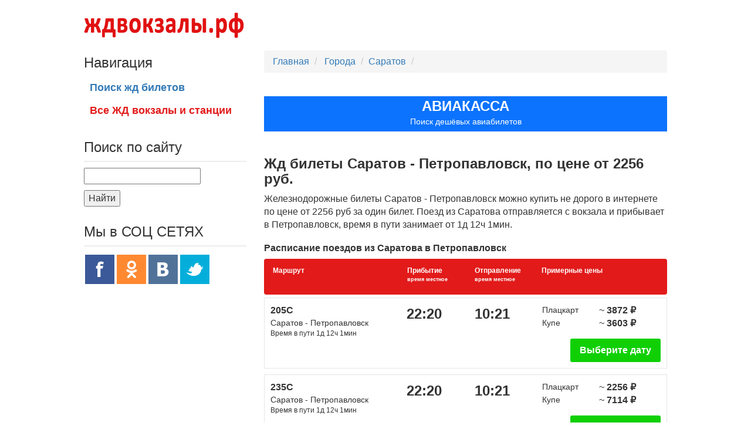

--- FILE ---
content_type: text/html; charset=UTF-8
request_url: https://xn--80adfhhrju5j.xn--p1ai/bileti/zhd-bilety-saratov-petropavlovsk-kupit-bilet-na-poezd-iz-saratova-v-petropavlovsk-tsena-zheleznodorozhnyh-biletov-ot-2256-rub-raspisanie-poezdov-na-zhdvokzaly-rf/
body_size: 9911
content:
<!DOCTYPE html>
<html lang="en">
  <head>
    <meta charset="utf-8">
    <meta http-equiv="X-UA-Compatible" content="IE=edge">
    <meta name="viewport" content="width=device-width, initial-scale=1">
    <!-- The above 3 meta tags *must* come first in the head; any other head content must come *after* these tags -->

    <link rel="icon" href="../../favicon.ico">

       
    
			<title>Жд билеты Саратов &#8212; Петропавловск, купить билет на поезд из Саратова в Петропавловск, цена железнодорожных билетов от 2256 руб. &#8212; расписание поездов на ждвокзалы.рф</title> 	
               
             		
	
	   <!-- Le styles -->
<meta name="yandex-verification" content="2c926384de1b67cc" />
<meta name="google-site-verification" content="Ch1b7YPmHuQE8hxdobbt32m9Ue8D-5HuNK4uH6cB9W4" />
 <link href="https://xn--80adfhhrju5j.xn--p1ai/wp-content/themes/wprzd/style.css" rel="stylesheet">
<link rel="canonical" href="https://xn--80adfhhrju5j.xn--p1ai/bileti/zhd-bilety-saratov-petropavlovsk-kupit-bilet-na-poezd-iz-saratova-v-petropavlovsk-tsena-zheleznodorozhnyh-biletov-ot-2256-rub-raspisanie-poezdov-na-zhdvokzaly-rf/" />
<link rel="icon" href="/favicon.ico" type="image/x-icon" />
<!--
  <link rel="stylesheet" href="//code.jquery.com/ui/1.12.1/themes/base/jquery-ui.css">
-->
  <link rel="stylesheet" href="/wp-content/themes/wprzd/assets/scss/index.min.css">
<meta name='robots' content='max-image-preview:large' />

<!-- SEO Ultimate (http://www.seodesignsolutions.com/wordpress-seo/) -->
	<meta name="description" content="Купить дешевые жд билеты на поезд из Саратова в Петропавловск, расписание поездов Саратов - Петропавловск, цены железнодорожных билетов от 2256 рублей" />
	<meta prefix="og: http://ogp.me/ns#" property="og:title" content="Жд билеты Саратов &#8212; Петропавловск, купить билет на поезд из Саратова в Петропавловск, цена железнодорожных билетов от 2256 руб. &#8212; расписание поездов на ждвокзалы.рф" />
	<meta prefix="og: http://ogp.me/ns#" property="og:description" content="Купить дешевые жд билеты на поезд из Саратова в Петропавловск, расписание поездов Саратов - Петропавловск, цены железнодорожных билетов от 2256 рублей" />
	<meta prefix="og: http://ogp.me/ns#" property="og:url" content="https://xn--80adfhhrju5j.xn--p1ai/bileti/zhd-bilety-saratov-petropavlovsk-kupit-bilet-na-poezd-iz-saratova-v-petropavlovsk-tsena-zheleznodorozhnyh-biletov-ot-2256-rub-raspisanie-poezdov-na-zhdvokzaly-rf/" />
	<meta prefix="og: http://ogp.me/ns#" property="og:site_name" content="ЖД вокзалы и железнодорожные станции" />
<!-- /SEO Ultimate -->

<script type="text/javascript">
/* <![CDATA[ */
window._wpemojiSettings = {"baseUrl":"https:\/\/s.w.org\/images\/core\/emoji\/14.0.0\/72x72\/","ext":".png","svgUrl":"https:\/\/s.w.org\/images\/core\/emoji\/14.0.0\/svg\/","svgExt":".svg","source":{"concatemoji":"https:\/\/xn--80adfhhrju5j.xn--p1ai\/wp-includes\/js\/wp-emoji-release.min.js?ver=6.4.7"}};
/*! This file is auto-generated */
!function(i,n){var o,s,e;function c(e){try{var t={supportTests:e,timestamp:(new Date).valueOf()};sessionStorage.setItem(o,JSON.stringify(t))}catch(e){}}function p(e,t,n){e.clearRect(0,0,e.canvas.width,e.canvas.height),e.fillText(t,0,0);var t=new Uint32Array(e.getImageData(0,0,e.canvas.width,e.canvas.height).data),r=(e.clearRect(0,0,e.canvas.width,e.canvas.height),e.fillText(n,0,0),new Uint32Array(e.getImageData(0,0,e.canvas.width,e.canvas.height).data));return t.every(function(e,t){return e===r[t]})}function u(e,t,n){switch(t){case"flag":return n(e,"\ud83c\udff3\ufe0f\u200d\u26a7\ufe0f","\ud83c\udff3\ufe0f\u200b\u26a7\ufe0f")?!1:!n(e,"\ud83c\uddfa\ud83c\uddf3","\ud83c\uddfa\u200b\ud83c\uddf3")&&!n(e,"\ud83c\udff4\udb40\udc67\udb40\udc62\udb40\udc65\udb40\udc6e\udb40\udc67\udb40\udc7f","\ud83c\udff4\u200b\udb40\udc67\u200b\udb40\udc62\u200b\udb40\udc65\u200b\udb40\udc6e\u200b\udb40\udc67\u200b\udb40\udc7f");case"emoji":return!n(e,"\ud83e\udef1\ud83c\udffb\u200d\ud83e\udef2\ud83c\udfff","\ud83e\udef1\ud83c\udffb\u200b\ud83e\udef2\ud83c\udfff")}return!1}function f(e,t,n){var r="undefined"!=typeof WorkerGlobalScope&&self instanceof WorkerGlobalScope?new OffscreenCanvas(300,150):i.createElement("canvas"),a=r.getContext("2d",{willReadFrequently:!0}),o=(a.textBaseline="top",a.font="600 32px Arial",{});return e.forEach(function(e){o[e]=t(a,e,n)}),o}function t(e){var t=i.createElement("script");t.src=e,t.defer=!0,i.head.appendChild(t)}"undefined"!=typeof Promise&&(o="wpEmojiSettingsSupports",s=["flag","emoji"],n.supports={everything:!0,everythingExceptFlag:!0},e=new Promise(function(e){i.addEventListener("DOMContentLoaded",e,{once:!0})}),new Promise(function(t){var n=function(){try{var e=JSON.parse(sessionStorage.getItem(o));if("object"==typeof e&&"number"==typeof e.timestamp&&(new Date).valueOf()<e.timestamp+604800&&"object"==typeof e.supportTests)return e.supportTests}catch(e){}return null}();if(!n){if("undefined"!=typeof Worker&&"undefined"!=typeof OffscreenCanvas&&"undefined"!=typeof URL&&URL.createObjectURL&&"undefined"!=typeof Blob)try{var e="postMessage("+f.toString()+"("+[JSON.stringify(s),u.toString(),p.toString()].join(",")+"));",r=new Blob([e],{type:"text/javascript"}),a=new Worker(URL.createObjectURL(r),{name:"wpTestEmojiSupports"});return void(a.onmessage=function(e){c(n=e.data),a.terminate(),t(n)})}catch(e){}c(n=f(s,u,p))}t(n)}).then(function(e){for(var t in e)n.supports[t]=e[t],n.supports.everything=n.supports.everything&&n.supports[t],"flag"!==t&&(n.supports.everythingExceptFlag=n.supports.everythingExceptFlag&&n.supports[t]);n.supports.everythingExceptFlag=n.supports.everythingExceptFlag&&!n.supports.flag,n.DOMReady=!1,n.readyCallback=function(){n.DOMReady=!0}}).then(function(){return e}).then(function(){var e;n.supports.everything||(n.readyCallback(),(e=n.source||{}).concatemoji?t(e.concatemoji):e.wpemoji&&e.twemoji&&(t(e.twemoji),t(e.wpemoji)))}))}((window,document),window._wpemojiSettings);
/* ]]> */
</script>
<style id='wp-emoji-styles-inline-css' type='text/css'>

	img.wp-smiley, img.emoji {
		display: inline !important;
		border: none !important;
		box-shadow: none !important;
		height: 1em !important;
		width: 1em !important;
		margin: 0 0.07em !important;
		vertical-align: -0.1em !important;
		background: none !important;
		padding: 0 !important;
	}
</style>
<link rel='stylesheet' id='wp-block-library-css' href='https://xn--80adfhhrju5j.xn--p1ai/wp-includes/css/dist/block-library/style.min.css?ver=6.4.7' type='text/css' media='all' />
<style id='classic-theme-styles-inline-css' type='text/css'>
/*! This file is auto-generated */
.wp-block-button__link{color:#fff;background-color:#32373c;border-radius:9999px;box-shadow:none;text-decoration:none;padding:calc(.667em + 2px) calc(1.333em + 2px);font-size:1.125em}.wp-block-file__button{background:#32373c;color:#fff;text-decoration:none}
</style>
<style id='global-styles-inline-css' type='text/css'>
body{--wp--preset--color--black: #000000;--wp--preset--color--cyan-bluish-gray: #abb8c3;--wp--preset--color--white: #ffffff;--wp--preset--color--pale-pink: #f78da7;--wp--preset--color--vivid-red: #cf2e2e;--wp--preset--color--luminous-vivid-orange: #ff6900;--wp--preset--color--luminous-vivid-amber: #fcb900;--wp--preset--color--light-green-cyan: #7bdcb5;--wp--preset--color--vivid-green-cyan: #00d084;--wp--preset--color--pale-cyan-blue: #8ed1fc;--wp--preset--color--vivid-cyan-blue: #0693e3;--wp--preset--color--vivid-purple: #9b51e0;--wp--preset--gradient--vivid-cyan-blue-to-vivid-purple: linear-gradient(135deg,rgba(6,147,227,1) 0%,rgb(155,81,224) 100%);--wp--preset--gradient--light-green-cyan-to-vivid-green-cyan: linear-gradient(135deg,rgb(122,220,180) 0%,rgb(0,208,130) 100%);--wp--preset--gradient--luminous-vivid-amber-to-luminous-vivid-orange: linear-gradient(135deg,rgba(252,185,0,1) 0%,rgba(255,105,0,1) 100%);--wp--preset--gradient--luminous-vivid-orange-to-vivid-red: linear-gradient(135deg,rgba(255,105,0,1) 0%,rgb(207,46,46) 100%);--wp--preset--gradient--very-light-gray-to-cyan-bluish-gray: linear-gradient(135deg,rgb(238,238,238) 0%,rgb(169,184,195) 100%);--wp--preset--gradient--cool-to-warm-spectrum: linear-gradient(135deg,rgb(74,234,220) 0%,rgb(151,120,209) 20%,rgb(207,42,186) 40%,rgb(238,44,130) 60%,rgb(251,105,98) 80%,rgb(254,248,76) 100%);--wp--preset--gradient--blush-light-purple: linear-gradient(135deg,rgb(255,206,236) 0%,rgb(152,150,240) 100%);--wp--preset--gradient--blush-bordeaux: linear-gradient(135deg,rgb(254,205,165) 0%,rgb(254,45,45) 50%,rgb(107,0,62) 100%);--wp--preset--gradient--luminous-dusk: linear-gradient(135deg,rgb(255,203,112) 0%,rgb(199,81,192) 50%,rgb(65,88,208) 100%);--wp--preset--gradient--pale-ocean: linear-gradient(135deg,rgb(255,245,203) 0%,rgb(182,227,212) 50%,rgb(51,167,181) 100%);--wp--preset--gradient--electric-grass: linear-gradient(135deg,rgb(202,248,128) 0%,rgb(113,206,126) 100%);--wp--preset--gradient--midnight: linear-gradient(135deg,rgb(2,3,129) 0%,rgb(40,116,252) 100%);--wp--preset--font-size--small: 13px;--wp--preset--font-size--medium: 20px;--wp--preset--font-size--large: 36px;--wp--preset--font-size--x-large: 42px;--wp--preset--spacing--20: 0.44rem;--wp--preset--spacing--30: 0.67rem;--wp--preset--spacing--40: 1rem;--wp--preset--spacing--50: 1.5rem;--wp--preset--spacing--60: 2.25rem;--wp--preset--spacing--70: 3.38rem;--wp--preset--spacing--80: 5.06rem;--wp--preset--shadow--natural: 6px 6px 9px rgba(0, 0, 0, 0.2);--wp--preset--shadow--deep: 12px 12px 50px rgba(0, 0, 0, 0.4);--wp--preset--shadow--sharp: 6px 6px 0px rgba(0, 0, 0, 0.2);--wp--preset--shadow--outlined: 6px 6px 0px -3px rgba(255, 255, 255, 1), 6px 6px rgba(0, 0, 0, 1);--wp--preset--shadow--crisp: 6px 6px 0px rgba(0, 0, 0, 1);}:where(.is-layout-flex){gap: 0.5em;}:where(.is-layout-grid){gap: 0.5em;}body .is-layout-flow > .alignleft{float: left;margin-inline-start: 0;margin-inline-end: 2em;}body .is-layout-flow > .alignright{float: right;margin-inline-start: 2em;margin-inline-end: 0;}body .is-layout-flow > .aligncenter{margin-left: auto !important;margin-right: auto !important;}body .is-layout-constrained > .alignleft{float: left;margin-inline-start: 0;margin-inline-end: 2em;}body .is-layout-constrained > .alignright{float: right;margin-inline-start: 2em;margin-inline-end: 0;}body .is-layout-constrained > .aligncenter{margin-left: auto !important;margin-right: auto !important;}body .is-layout-constrained > :where(:not(.alignleft):not(.alignright):not(.alignfull)){max-width: var(--wp--style--global--content-size);margin-left: auto !important;margin-right: auto !important;}body .is-layout-constrained > .alignwide{max-width: var(--wp--style--global--wide-size);}body .is-layout-flex{display: flex;}body .is-layout-flex{flex-wrap: wrap;align-items: center;}body .is-layout-flex > *{margin: 0;}body .is-layout-grid{display: grid;}body .is-layout-grid > *{margin: 0;}:where(.wp-block-columns.is-layout-flex){gap: 2em;}:where(.wp-block-columns.is-layout-grid){gap: 2em;}:where(.wp-block-post-template.is-layout-flex){gap: 1.25em;}:where(.wp-block-post-template.is-layout-grid){gap: 1.25em;}.has-black-color{color: var(--wp--preset--color--black) !important;}.has-cyan-bluish-gray-color{color: var(--wp--preset--color--cyan-bluish-gray) !important;}.has-white-color{color: var(--wp--preset--color--white) !important;}.has-pale-pink-color{color: var(--wp--preset--color--pale-pink) !important;}.has-vivid-red-color{color: var(--wp--preset--color--vivid-red) !important;}.has-luminous-vivid-orange-color{color: var(--wp--preset--color--luminous-vivid-orange) !important;}.has-luminous-vivid-amber-color{color: var(--wp--preset--color--luminous-vivid-amber) !important;}.has-light-green-cyan-color{color: var(--wp--preset--color--light-green-cyan) !important;}.has-vivid-green-cyan-color{color: var(--wp--preset--color--vivid-green-cyan) !important;}.has-pale-cyan-blue-color{color: var(--wp--preset--color--pale-cyan-blue) !important;}.has-vivid-cyan-blue-color{color: var(--wp--preset--color--vivid-cyan-blue) !important;}.has-vivid-purple-color{color: var(--wp--preset--color--vivid-purple) !important;}.has-black-background-color{background-color: var(--wp--preset--color--black) !important;}.has-cyan-bluish-gray-background-color{background-color: var(--wp--preset--color--cyan-bluish-gray) !important;}.has-white-background-color{background-color: var(--wp--preset--color--white) !important;}.has-pale-pink-background-color{background-color: var(--wp--preset--color--pale-pink) !important;}.has-vivid-red-background-color{background-color: var(--wp--preset--color--vivid-red) !important;}.has-luminous-vivid-orange-background-color{background-color: var(--wp--preset--color--luminous-vivid-orange) !important;}.has-luminous-vivid-amber-background-color{background-color: var(--wp--preset--color--luminous-vivid-amber) !important;}.has-light-green-cyan-background-color{background-color: var(--wp--preset--color--light-green-cyan) !important;}.has-vivid-green-cyan-background-color{background-color: var(--wp--preset--color--vivid-green-cyan) !important;}.has-pale-cyan-blue-background-color{background-color: var(--wp--preset--color--pale-cyan-blue) !important;}.has-vivid-cyan-blue-background-color{background-color: var(--wp--preset--color--vivid-cyan-blue) !important;}.has-vivid-purple-background-color{background-color: var(--wp--preset--color--vivid-purple) !important;}.has-black-border-color{border-color: var(--wp--preset--color--black) !important;}.has-cyan-bluish-gray-border-color{border-color: var(--wp--preset--color--cyan-bluish-gray) !important;}.has-white-border-color{border-color: var(--wp--preset--color--white) !important;}.has-pale-pink-border-color{border-color: var(--wp--preset--color--pale-pink) !important;}.has-vivid-red-border-color{border-color: var(--wp--preset--color--vivid-red) !important;}.has-luminous-vivid-orange-border-color{border-color: var(--wp--preset--color--luminous-vivid-orange) !important;}.has-luminous-vivid-amber-border-color{border-color: var(--wp--preset--color--luminous-vivid-amber) !important;}.has-light-green-cyan-border-color{border-color: var(--wp--preset--color--light-green-cyan) !important;}.has-vivid-green-cyan-border-color{border-color: var(--wp--preset--color--vivid-green-cyan) !important;}.has-pale-cyan-blue-border-color{border-color: var(--wp--preset--color--pale-cyan-blue) !important;}.has-vivid-cyan-blue-border-color{border-color: var(--wp--preset--color--vivid-cyan-blue) !important;}.has-vivid-purple-border-color{border-color: var(--wp--preset--color--vivid-purple) !important;}.has-vivid-cyan-blue-to-vivid-purple-gradient-background{background: var(--wp--preset--gradient--vivid-cyan-blue-to-vivid-purple) !important;}.has-light-green-cyan-to-vivid-green-cyan-gradient-background{background: var(--wp--preset--gradient--light-green-cyan-to-vivid-green-cyan) !important;}.has-luminous-vivid-amber-to-luminous-vivid-orange-gradient-background{background: var(--wp--preset--gradient--luminous-vivid-amber-to-luminous-vivid-orange) !important;}.has-luminous-vivid-orange-to-vivid-red-gradient-background{background: var(--wp--preset--gradient--luminous-vivid-orange-to-vivid-red) !important;}.has-very-light-gray-to-cyan-bluish-gray-gradient-background{background: var(--wp--preset--gradient--very-light-gray-to-cyan-bluish-gray) !important;}.has-cool-to-warm-spectrum-gradient-background{background: var(--wp--preset--gradient--cool-to-warm-spectrum) !important;}.has-blush-light-purple-gradient-background{background: var(--wp--preset--gradient--blush-light-purple) !important;}.has-blush-bordeaux-gradient-background{background: var(--wp--preset--gradient--blush-bordeaux) !important;}.has-luminous-dusk-gradient-background{background: var(--wp--preset--gradient--luminous-dusk) !important;}.has-pale-ocean-gradient-background{background: var(--wp--preset--gradient--pale-ocean) !important;}.has-electric-grass-gradient-background{background: var(--wp--preset--gradient--electric-grass) !important;}.has-midnight-gradient-background{background: var(--wp--preset--gradient--midnight) !important;}.has-small-font-size{font-size: var(--wp--preset--font-size--small) !important;}.has-medium-font-size{font-size: var(--wp--preset--font-size--medium) !important;}.has-large-font-size{font-size: var(--wp--preset--font-size--large) !important;}.has-x-large-font-size{font-size: var(--wp--preset--font-size--x-large) !important;}
.wp-block-navigation a:where(:not(.wp-element-button)){color: inherit;}
:where(.wp-block-post-template.is-layout-flex){gap: 1.25em;}:where(.wp-block-post-template.is-layout-grid){gap: 1.25em;}
:where(.wp-block-columns.is-layout-flex){gap: 2em;}:where(.wp-block-columns.is-layout-grid){gap: 2em;}
.wp-block-pullquote{font-size: 1.5em;line-height: 1.6;}
</style>
<link rel='stylesheet' id='contact-form-7-css' href='https://xn--80adfhhrju5j.xn--p1ai/wp-content/plugins/contact-form-7/includes/css/styles.css?ver=5.8.6' type='text/css' media='all' />
<script type="text/javascript" src="https://xn--80adfhhrju5j.xn--p1ai/wp-includes/js/jquery/jquery.min.js?ver=3.7.1" id="jquery-core-js"></script>
<script type="text/javascript" src="https://xn--80adfhhrju5j.xn--p1ai/wp-includes/js/jquery/jquery-migrate.min.js?ver=3.4.1" id="jquery-migrate-js"></script>
<script type="text/javascript" src="https://xn--80adfhhrju5j.xn--p1ai/wp-content/themes/wprzd/bootstrap/js/bootstrap.js?ver=6.4.7" id="custom-script-js"></script>
<link rel="https://api.w.org/" href="https://xn--80adfhhrju5j.xn--p1ai/wp-json/" /><link rel="EditURI" type="application/rsd+xml" title="RSD" href="https://xn--80adfhhrju5j.xn--p1ai/xmlrpc.php?rsd" />
<meta name="generator" content="WordPress 6.4.7" />
<link rel="alternate" type="application/json+oembed" href="https://xn--80adfhhrju5j.xn--p1ai/wp-json/oembed/1.0/embed?url=https%3A%2F%2Fxn--80adfhhrju5j.xn--p1ai%2Fbileti%2Fzhd-bilety-saratov-petropavlovsk-kupit-bilet-na-poezd-iz-saratova-v-petropavlovsk-tsena-zheleznodorozhnyh-biletov-ot-2256-rub-raspisanie-poezdov-na-zhdvokzaly-rf%2F" />
<link rel="alternate" type="text/xml+oembed" href="https://xn--80adfhhrju5j.xn--p1ai/wp-json/oembed/1.0/embed?url=https%3A%2F%2Fxn--80adfhhrju5j.xn--p1ai%2Fbileti%2Fzhd-bilety-saratov-petropavlovsk-kupit-bilet-na-poezd-iz-saratova-v-petropavlovsk-tsena-zheleznodorozhnyh-biletov-ot-2256-rub-raspisanie-poezdov-na-zhdvokzaly-rf%2F&#038;format=xml" />

  </head>

  <body>
    <div class="container">
		 <div class="row">
	<div class="col-xs-12 col-md-3">
<!--
			<a href="/" ><img src="/img/logo_vokzal.png" width="280" height="64" alt="ЖД вокзалы и станции" /></a>
-->
<img src="https://xn--80adfhhrju5j.xn--p1ai/wp-content/themes/wprzd/img/logo_vokzal.png" width="280" height="64" alt="ЖД вокзалы и станции" />
	  </div>
	  
		
		<div class="col-xs-12 col-sm-9">

<!--
		    	<img src="/img/baner.png" width="472" height="64" style="float:right" class="banerverh" />
-->
		</div>
</div>



<div class="row">





    <div class="col-md-9 downleftblock" >
        <div style="padding-top: 12px;">
            <ul class="breadcrumb" >
                <li><a href="/">Главная</a> </li>

                <li> <a href="/city/">Города&nbsp;</a><li></li><a href="/city/saratov/">Саратов</a><li></li></li>


                <li></li>

            </ul>

        </div>


                        <div class="tutu"><script src="https://c45.travelpayouts.com/content?promo_id=1655&shmarker=18985&trs=140335&locale=ru&color_scheme=pink&border_radius=3&full_width=true&logo=false&tborder=false&hide_header=false" charset="utf-8" async="true"></script>
<a href="https://www.авиакасса.рус" target="_blank" style="color: #fff;line-height: 26px;width: 100%;height: 60px;background-color: #0c73fe;display: flex;justify-content: center;align-items: center;font-family: &quot;Open Sans&quot;,sans-serif;font-size: 24px;font-weight: 900;text-transform: uppercase;flex-flow: column;text-decoration: none;"><span>авиакасса</span><span style="font-size: 14px;font-weight: normal;text-transform: none;color: #fff;">Поиск дешёвых авиабилетов</span></a>
<br/>
<!-- Yandex.RTB R-A-247945-2 -->
<div id="yandex_rtb_R-A-247945-2"></div>
  <script type="text/javascript">
    (function(w, d, n, s, t) {
        w[n] = w[n] || [];
        w[n].push(function() {
            Ya.Context.AdvManager.render({
                blockId: "R-A-247945-2",
                renderTo: "yandex_rtb_R-A-247945-2",
                async: true
            });
        });
        t = d.getElementsByTagName("script")[0];
        s = d.createElement("script");
        s.type = "text/javascript";
        s.src = "//an.yandex.ru/system/context.js";
        s.async = true;
        t.parentNode.insertBefore(s, t);
    })(this, this.document, "yandexContextAsyncCallbacks");
</script></div>
                                    <h1 style="font-size: 24px; font-weight: bold;"> Жд билеты Саратов - Петропавловск, 
                    по цене от 2256 руб.
                    </h1>
                    <script type="text/javascript">(function () {
                            if (window.pluso)
                                if (typeof window.pluso.start == "function")
                                    return;
                            if (window.ifpluso == undefined) {
                                window.ifpluso = 1;
                                var d = document, s = d.createElement('script'), g = 'getElementsByTagName';
                                s.type = 'text/javascript';
                                s.charset = 'UTF-8';
                                s.async = true;
                                s.src = ('https:' == window.location.protocol ? 'https' : 'http') + '://share.pluso.ru/pluso-like.js';
                                var h = d[g]('body')[0];
                                h.appendChild(s);
                            }
                    })();</script>
                    <div class="pluso" data-background="transparent" data-options="medium,square,line,horizontal,nocounter,theme=04" data-services="vkontakte,odnoklassniki,facebook,moimir,email,print"></div>   
                  
                                           
                    <p>Железнодорожные билеты Саратов - Петропавловск можно купить не дорого в интернете по цене от 2256 руб за один билет.
                        Поезд из  Саратова отправляется с вокзала и прибывает в  Петропавловск, время в пути занимает от 1д 12ч 1мин. 
                          
                    </p>  

                 
                        
                    
                    <h2 style="font-size:16px; font-weight: bold;">Расписание поездов из Саратова в Петропавловск</h2>
    
                                           
                        <div class="row" style="margin-right: 0px;margin-left: 0px;font-size: 12px;padding-top: 12px; margin-bottom: 5px; padding-bottom: 10px; background-color: #e21a1a; border-radius: 4px; color: #fff; font-weight: bold;">
                            <div class="col-md-4">Маршрут</div>
                            <div class="col-md-2">Прибытие<p style="font-size: 9px;  font-weight: none;">время&nbsp;местное</p></div>
                            <div class="col-md-2">Отправление<p style="font-size: 9px;  font-weight: none;">время&nbsp;местное</p></div>
                            <div class="col-md-4">Примерные цены</div>
                        </div>
                                                            <div class="row" style="margin-right: 0px;margin-left: 0px;margin-bottom: 10px;border: 1px solid #e8e4e4;padding: 10px;">
                                        <div class="row">
                                            <div class="col-md-4">
                                                <div class="row">
                                                    <div class="col-md-12"><b>205С</b></div>
                                                    <div class="col-md-12" style="font-size: 14px;">Саратов - Петропавловск</div>
                                                    <div class="col-md-12" style="font-size: 12px;">Время в пути 1д 12ч 1мин</div>
                                                </div>
                                            </div>
                                            <div class="col-md-2" style="font-size: 24px;"><b>22:20</b></div>
                                            <div class="col-md-2" style="font-size: 24px;"><b>10:21</b></div>
                                            <div class="col-md-4">
                                                                                                    <div class="row">
                                                        <div class="col-md-5" style="font-size: 14px;">Плацкарт</div>
                                                        <div class="col-md-7">~ <b>3872 ₽</b></div>
                                                    </div>

                                                                                            <div class="row">
                                                        <div class="col-md-5" style="font-size: 14px;">Купе</div>
                                                        <div class="col-md-7">~ <b>3603 ₽</b></div>
                                                    </div>

                                                                                    </div>
                                        </div>
<!--                                        <noindex> <div style="text-align: right;"><a class="btn_green" rel="nofollow" target="_blank" href="https://tp.media/r?&p=1787&marker=18985._tpsched&u=https%3A%2F%2Fwww.tutu.ru%2Fpoezda%2Frasp_d.php%3Fnnst1%3D%26nnst2%3D">Выберите дату</a></div></noindex>-->
                                                                            <noindex> <div style="text-align: right;"><a class="btn_green" rel="nofollow" target="_blank" href="/getroute.php?from=2020000&to=2040500">Выберите дату</a></div></noindex>

                                    
                                    </div>


                                                        <div class="row" style="margin-right: 0px;margin-left: 0px;margin-bottom: 10px;border: 1px solid #e8e4e4;padding: 10px;">
                                        <div class="row">
                                            <div class="col-md-4">
                                                <div class="row">
                                                    <div class="col-md-12"><b>235С</b></div>
                                                    <div class="col-md-12" style="font-size: 14px;">Саратов - Петропавловск</div>
                                                    <div class="col-md-12" style="font-size: 12px;">Время в пути 1д 12ч 1мин</div>
                                                </div>
                                            </div>
                                            <div class="col-md-2" style="font-size: 24px;"><b>22:20</b></div>
                                            <div class="col-md-2" style="font-size: 24px;"><b>10:21</b></div>
                                            <div class="col-md-4">
                                                                                                    <div class="row">
                                                        <div class="col-md-5" style="font-size: 14px;">Плацкарт</div>
                                                        <div class="col-md-7">~ <b>2256 ₽</b></div>
                                                    </div>

                                                                                            <div class="row">
                                                        <div class="col-md-5" style="font-size: 14px;">Купе</div>
                                                        <div class="col-md-7">~ <b>7114 ₽</b></div>
                                                    </div>

                                                                                    </div>
                                        </div>
<!--                                        <noindex> <div style="text-align: right;"><a class="btn_green" rel="nofollow" target="_blank" href="https://tp.media/r?&p=1787&marker=18985._tpsched&u=https%3A%2F%2Fwww.tutu.ru%2Fpoezda%2Frasp_d.php%3Fnnst1%3D%26nnst2%3D">Выберите дату</a></div></noindex>-->
                                                                            <noindex> <div style="text-align: right;"><a class="btn_green" rel="nofollow" target="_blank" href="/getroute.php?from=2020000&to=2040500">Выберите дату</a></div></noindex>

                                    
                                    </div>


                                                        <div class="row" style="margin-right: 0px;margin-left: 0px;margin-bottom: 10px;border: 1px solid #e8e4e4;padding: 10px;">
                                        <div class="row">
                                            <div class="col-md-4">
                                                <div class="row">
                                                    <div class="col-md-12"><b>241*С</b></div>
                                                    <div class="col-md-12" style="font-size: 14px;">Саратов - Петропавловск</div>
                                                    <div class="col-md-12" style="font-size: 12px;">Время в пути 1д 14ч 57мин</div>
                                                </div>
                                            </div>
                                            <div class="col-md-2" style="font-size: 24px;"><b>20:51</b></div>
                                            <div class="col-md-2" style="font-size: 24px;"><b>11:48</b></div>
                                            <div class="col-md-4">
                                                                                                    <div class="row">
                                                        <div class="col-md-5" style="font-size: 14px;">Плацкарт</div>
                                                        <div class="col-md-7">~ <b>4230 ₽</b></div>
                                                    </div>

                                                                                            <div class="row">
                                                        <div class="col-md-5" style="font-size: 14px;">Купе</div>
                                                        <div class="col-md-7">~ <b>3991 ₽</b></div>
                                                    </div>

                                                                                    </div>
                                        </div>
<!--                                        <noindex> <div style="text-align: right;"><a class="btn_green" rel="nofollow" target="_blank" href="https://tp.media/r?&p=1787&marker=18985._tpsched&u=https%3A%2F%2Fwww.tutu.ru%2Fpoezda%2Frasp_d.php%3Fnnst1%3D%26nnst2%3D">Выберите дату</a></div></noindex>-->
                                                                            <noindex> <div style="text-align: right;"><a class="btn_green" rel="nofollow" target="_blank" href="/getroute.php?from=2020000&to=2040500">Выберите дату</a></div></noindex>

                                    
                                    </div>


                                                        <div class="row" style="margin-right: 0px;margin-left: 0px;margin-bottom: 10px;border: 1px solid #e8e4e4;padding: 10px;">
                                        <div class="row">
                                            <div class="col-md-4">
                                                <div class="row">
                                                    <div class="col-md-12"><b>229С</b></div>
                                                    <div class="col-md-12" style="font-size: 14px;">Саратов - Петропавловск</div>
                                                    <div class="col-md-12" style="font-size: 12px;">Время в пути 1д 12ч 1мин</div>
                                                </div>
                                            </div>
                                            <div class="col-md-2" style="font-size: 24px;"><b>22:20</b></div>
                                            <div class="col-md-2" style="font-size: 24px;"><b>10:21</b></div>
                                            <div class="col-md-4">
                                                                                                    <div class="row">
                                                        <div class="col-md-5" style="font-size: 14px;">Плацкарт</div>
                                                        <div class="col-md-7">~ <b>3872 ₽</b></div>
                                                    </div>

                                                                                            <div class="row">
                                                        <div class="col-md-5" style="font-size: 14px;">Купе</div>
                                                        <div class="col-md-7">~ <b>3542 ₽</b></div>
                                                    </div>

                                                                                    </div>
                                        </div>
<!--                                        <noindex> <div style="text-align: right;"><a class="btn_green" rel="nofollow" target="_blank" href="https://tp.media/r?&p=1787&marker=18985._tpsched&u=https%3A%2F%2Fwww.tutu.ru%2Fpoezda%2Frasp_d.php%3Fnnst1%3D%26nnst2%3D">Выберите дату</a></div></noindex>-->
                                                                            <noindex> <div style="text-align: right;"><a class="btn_green" rel="nofollow" target="_blank" href="/getroute.php?from=2020000&to=2040500">Выберите дату</a></div></noindex>

                                    
                                    </div>


                        
                            
                            
                <h2 style="font-size:16px; font-weight: bold;">Информация о маршруте</h2>
                <ul style="padding-left: 15px;">
                                        <li>Время в пути - 1д 12ч 1мин</li>
                    <li style="font-weight: bold">Минимальная цена билета на одного человека- от 2256 руб.</li>
                                            <li>Цена на плацкарт из Саратов  - от 2256 руб.</li>
                                            <li>Цена на купе из Саратов - от 3542 руб.</li>
                                        
                      
                </ul>
                
                                
                <h2 style="font-size:16px; font-weight: bold;">Информация о вокзале отправления.</h2>
                        
                <a href="/rjdvokzali/vokzal-saratov-1-passazhirskij">Вокзал Саратов</a> 
                    <p>Адрес: 410012, Россия, Саратовская область,  Саратов, ул.Привокзальная 1 </p>
                
                                
                <h2 style="font-size:16px; font-weight: bold;">Информация о вокзале прибытия.</h2> 
                
                Станция Петропавловск 
                        <p>Адрес: 150000, Казахстан, Северо-Казахстанская область,  Петропавловск, ул.Придорожная 1</p>
              
                
                


        <h2>Онлайн поиск жд билетов</h2>
        <p>Если Вам нужно узнать сколько стоят билеты в по другим направлениям, воспользуйтесь поиском дешевых жд билетов на поезда</p>
        <div class="tutu"><script src="https://c45.travelpayouts.com/content?promo_id=1655&shmarker=18985&trs=140335&locale=ru&color_scheme=pink&border_radius=3&full_width=true&logo=false&tborder=false&hide_header=false" charset="utf-8" async="true"></script>
<a href="https://www.авиакасса.рус" target="_blank" style="color: #fff;line-height: 26px;width: 100%;height: 60px;background-color: #0c73fe;display: flex;justify-content: center;align-items: center;font-family: &quot;Open Sans&quot;,sans-serif;font-size: 24px;font-weight: 900;text-transform: uppercase;flex-flow: column;text-decoration: none;"><span>авиакасса</span><span style="font-size: 14px;font-weight: normal;text-transform: none;color: #fff;">Поиск дешёвых авиабилетов</span></a>
<br/>
<!-- Yandex.RTB R-A-247945-2 -->
<div id="yandex_rtb_R-A-247945-2"></div>
  <script type="text/javascript">
    (function(w, d, n, s, t) {
        w[n] = w[n] || [];
        w[n].push(function() {
            Ya.Context.AdvManager.render({
                blockId: "R-A-247945-2",
                renderTo: "yandex_rtb_R-A-247945-2",
                async: true
            });
        });
        t = d.getElementsByTagName("script")[0];
        s = d.createElement("script");
        s.type = "text/javascript";
        s.src = "//an.yandex.ru/system/context.js";
        s.async = true;
        t.parentNode.insertBefore(s, t);
    })(this, this.document, "yandexContextAsyncCallbacks");
</script></div>
        <br/><br/>
        

        <!-- Yandex.RTB R-A-247945-3 -->
        <div id="yandex_rtb_R-A-247945-3"></div>
        <script type="text/javascript">
            document.addEventListener('DOMContentLoaded', () => {
                setTimeout(function(){
                    (function (w, d, n, s, t) {
                        w[n] = w[n] || [];
                        w[n].push(function () {
                            Ya.Context.AdvManager.render({
                                blockId: "R-A-247945-3",
                                renderTo: "yandex_rtb_R-A-247945-3",
                                async: true
                            });
                        });
                        t = d.getElementsByTagName("script")[0];
                        s = d.createElement("script");
                        s.type = "text/javascript";
                        s.src = "//an.yandex.ru/system/context.js";
                        s.async = true;
                        t.parentNode.insertBefore(s, t);
                    })(this, this.document, "yandexContextAsyncCallbacks");
                }, 3500);
});
</script>



        <div style="clear:both;"></div>




    </div>






    <div class="col-md-8 upleftblock">

	<h3>Навигация</h3>

			        <ul class="nav nav-pills nav-stacked">
				<!--
           <li><a href="//xn--80adfhhrju5j.xn--p1ai/bileti/zhd-bilety-saratov-petropavlovsk-kupit-bilet-na-poezd-iz-saratova-v-petropavlovsk-tsena-zheleznodorozhnyh-biletov-ot-2256-rub-raspisanie-poezdov-na-zhdvokzaly-rf/">
			   												О вокзале  
			   </a></li>
-->

        <li><a href="/tseny-na-zhd-bilety/"><b>Поиск жд билетов</b></a></li>

	     <!--   	        	    	-->
	       </ul>
	    <ul class="navall nav-allvokzal nav-stacked">
				<li><a href="/vse-zhd-vokzaly-i-zheleznodorozhnye-stantsii-stran-sng-i-pribaltiki/"><b>Все ЖД вокзалы и станции</b></a></li>
				  </ul>
				 <h4 style="font-size: 24px; border-bottom: 2px solid #ededed; margin: 30px 0 10px; padding: 0 0 10px;">Поиск по сайту</h4>

	     <form action="/" method="get" id="searchform" class="search-form" action="https://xn--80adfhhrju5j.xn--p1ai">
  <p>
  
    <input type="text" name="s" id="s" value="" data-swplive="true" /> <!-- data-swplive="true" enables SearchWP Live Search -->
  </p>
  <p>
    <button type="submit">Найти</button>
  </p>
</form>
  <h4 style="font-size: 24px; border-bottom: 2px solid #ededed; margin: 30px 0 10px; padding: 0 0 10px;">Мы в СОЦ СЕТЯХ</h4>
	 <noindex>
	  <div  class="row">
      <div style="float:left;"><a href="//facebook.com/zhdvokzaly/" target="_blank" rel="nofollow"><img src="//xn--80adfhhrju5j.xn--p1ai/wp-content/themes/wprzd/img/fb.png" class ="img-responsive" width="50 height="50" style="margin:4px; margin-left:17px;" title="ЖД вокзалы в Фэйсбук" /> </a> </div>
	  <div style="float:left;"><a href="https://ok.ru/group/54505614475498" target="_blank" rel="nofollow"><img src="//xn--80adfhhrju5j.xn--p1ai/wp-content/themes/wprzd/img/ok.png" class ="img-responsive" width="50 height="50" style="margin:4px; margin-left:0px;" title="ЖД вокзалы в Одноклассниках" /></a> </div>
	  <div style="float:left;"><a href="//vk.com/zdvokzaly" target="_blank" rel="nofollow"><img src="//xn--80adfhhrju5j.xn--p1ai/wp-content/themes/wprzd/img/vk.png"  class ="img-responsive" width="50 height="50" style="margin:4px; margin-left:0px;" title="ЖД вокзалы в Вконтакте" /> </a></div>
      <div style="float:left;"><img src="//xn--80adfhhrju5j.xn--p1ai/wp-content/themes/wprzd/img/tw.png" class ="img-responsive" width="50 height="50" style="margin:4px; margin-left:0px;" title="ЖД вокзалы в ТВИТЕРЕ" /></div>
	   </div>
	   </noindex> 

	       
	       
           <h4 style="font-size: 24px;"></h4>
         
               
	       <noindex>
	        <script charset="utf-8" src="//www.travelpayouts.com/widgets/9dff0ab227430b55223c2239956ab322.js?v=974" async></script>
	         </noindex>
	         	       
	       
	       
	       
	        <h4 style="font-size: 24px;">
  
				</h4>
	      
			<br/>
<!-- Yandex.RTB R-A-247945-1 -->
<div id="yandex_rtb_R-A-247945-1"></div>
  <script type="text/javascript">
            document.addEventListener('DOMContentLoaded', () => {
                setTimeout(function(){
		(function(w, d, n, s, t) {
        w[n] = w[n] || [];
        w[n].push(function() {
            Ya.Context.AdvManager.render({
                blockId: "R-A-247945-1",
                renderTo: "yandex_rtb_R-A-247945-1",
                async: true
            });
        });
        t = d.getElementsByTagName("script")[0];
        s = d.createElement("script");
        s.type = "text/javascript";
        s.src = "//an.yandex.ru/system/context.js";
        s.async = true;
        t.parentNode.insertBefore(s, t);
    })(this, this.document, "yandexContextAsyncCallbacks");
}, 3500);
            });
</script>

    </div>






</div>








      <hr>

      <footer>
      <h5 style="font-weight: bold;">&copy; 2026 ждвокзалы.рф - Справочная жд вокзалов и станций, расписание поездов и электричек, поиск дешевых жд билетов</h5>
      </footer>

    </div><!--/.container-->


    <div id="su-footer-links" style="text-align: center;"></div><script type="text/javascript" src="https://xn--80adfhhrju5j.xn--p1ai/wp-content/plugins/contact-form-7/includes/swv/js/index.js?ver=5.8.6" id="swv-js"></script>
<script type="text/javascript" id="contact-form-7-js-extra">
/* <![CDATA[ */
var wpcf7 = {"api":{"root":"https:\/\/xn--80adfhhrju5j.xn--p1ai\/wp-json\/","namespace":"contact-form-7\/v1"},"cached":"1"};
/* ]]> */
</script>
<script type="text/javascript" src="https://xn--80adfhhrju5j.xn--p1ai/wp-content/plugins/contact-form-7/includes/js/index.js?ver=5.8.6" id="contact-form-7-js"></script>

<!--LiveInternet counter--><script type="text/javascript">
new Image().src = "//counter.yadro.ru/hit?r"+
escape(document.referrer)+((typeof(screen)=="undefined")?"":
";s"+screen.width+"*"+screen.height+"*"+(screen.colorDepth?
screen.colorDepth:screen.pixelDepth))+";u"+escape(document.URL)+
";"+Math.random();</script><!--/LiveInternet-->

<script type="text/javascript">
            document.addEventListener('DOMContentLoaded', () => {
                setTimeout(function(){
                  (function (d, w, c) {
                      (w[c] = w[c] || []).push(function() {
                          try {
                              w.yaCounter44857540 = new Ya.Metrika({
                                  id:44857540,
                                  clickmap:true,
                                  trackLinks:true,
                                  accurateTrackBounce:true,
                                  webvisor:true
                              });
                          } catch(e) { }
                      });

                      var n = d.getElementsByTagName("script")[0],
                          s = d.createElement("script"),
                          f = function () { n.parentNode.insertBefore(s, n); };
                      s.type = "text/javascript";
                      s.async = true;
                      s.src = "https://mc.yandex.ru/metrika/watch.js";

                      if (w.opera == "[object Opera]") {
                          d.addEventListener("DOMContentLoaded", f, false);
                      } else { f(); }
                  })(document, window, "yandex_metrika_callbacks");
                }, 3500);
            });
        </script>

<noscript><div><img src="https://mc.yandex.ru/watch/44857540" style="position:absolute; left:-9999px;" alt="" /></div></noscript>
<!-- /Yandex.Metrika counter -->
<script type="text/javascript">
            document.addEventListener('DOMContentLoaded', () => {
                setTimeout(function(){
              (function(i,s,o,g,r,a,m){i['GoogleAnalyticsObject']=r;i[r]=i[r]||function(){
              (i[r].q=i[r].q||[]).push(arguments)},i[r].l=1*new Date();a=s.createElement(o),
              m=s.getElementsByTagName(o)[0];a.async=1;a.src=g;m.parentNode.insertBefore(a,m)
              })(window,document,'script','https://www.google-analytics.com/analytics.js','ga');

              ga('create', 'UA-100379821-1', 'auto');
              ga('send', 'pageview');

            }, 3500);
    });
</script>
<script type="text/javascript">

var timer = setInterval(runScript, 100);
function runScript() {
if (jQuery('td.uxie-tutu-extended-trips-train-number').length) {
clearInterval(runScript);
// do everything you want here
}
}
setTimeout(function(){clearInterval(timer);}, 5000);

</script>
<!--
  <script src="https://code.jquery.com/jquery-1.12.4.js"></script>
-->
<!--
  <script src="https://code.jquery.com/ui/1.12.1/jquery-ui.js" async></script>
  <script src="/wp-content/themes/wprzd/datepicker-ru.js" async></script>
-->
  <script src="/wp-content/themes/wprzd/common.js" async></script>
<!--
    <script>
  jQuery( function($) {
    $( "#datepicker" ).datepicker();
    $.datepicker.setDefaults($.datepicker.regional['ru']);
  } );
  
  </script>
-->
<!--
<script src="https://pushexpert.ru/api/js?h=591851b4af40c80855ff04b0fb1ee493607be438ad0be9.89401514"></script>
-->
  </body>
</html>
